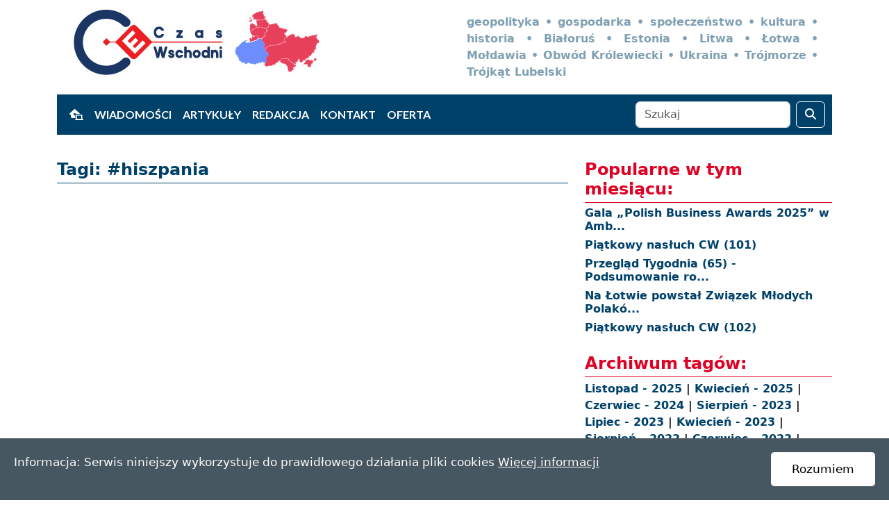

--- FILE ---
content_type: text/html; charset=UTF-8
request_url: https://czaswschodni.pl/tagi/hiszpania
body_size: 6735
content:
<!DOCTYPE html>
<html lang="pl">
<head>
    <meta charset="utf-8">
    <meta name="viewport" content="width=device-width, initial-scale=1">
    <meta name="robots" content="index, follow, max-image-preview:large">
    <meta name="googlebot" content="index, follow">

    <title>Czas Wschodni - | Tag: hiszpania</title>
    <meta name="description" content="Tag: {&quot;id&quot;:182,&quot;tag&quot;:&quot;hiszpania&quot;,&quot;created_at&quot;:&quot;2022-03-16T12:08:50.000000Z&quot;,&quot;updated_at&quot;:&quot;2022-03-16T12:08:50.000000Z&quot;} -&gt; tag">
    <meta name="keywords" content="czas wschodni, Białoruś, Estonia, Litwa, Łotwa, Mołdawia, Obwód Królewiecki, Ukraina, geopolityka, gospodarka, Trójkąt Lubelski, Trójmorze">

    
    <meta name="twitter:card" content="summary_large_image">
    <meta name="twitter:site" content="@CWschodni">
    <meta name="twitter:title" content="| Tag: hiszpania">
    <meta name="twitter:description" content="Tag: {&quot;id&quot;:182,&quot;tag&quot;:&quot;hiszpania&quot;,&quot;created_at&quot;:&quot;2022-03-16T12:08:50.000000Z&quot;,&quot;updated_at&quot;:&quot;2022-03-16T12:08:50.000000Z&quot;} -&gt; tag">
    <meta name="twitter:creator" content="@CWschodni">
    <meta name="twitter:image" content="">

    
    <meta property="og:title" content="| Tag: hiszpania">
    <meta property="og:url" content="">
    <meta property="og:description" content="Tag: {&quot;id&quot;:182,&quot;tag&quot;:&quot;hiszpania&quot;,&quot;created_at&quot;:&quot;2022-03-16T12:08:50.000000Z&quot;,&quot;updated_at&quot;:&quot;2022-03-16T12:08:50.000000Z&quot;} -&gt; tag">
    <meta property="og:type" content="article"/>
    <meta property="og:image" content="">
    <meta property="fb:pages" content="Tag: {&quot;id&quot;:182,&quot;tag&quot;:&quot;hiszpania&quot;,&quot;created_at&quot;:&quot;2022-03-16T12:08:50.000000Z&quot;,&quot;updated_at&quot;:&quot;2022-03-16T12:08:50.000000Z&quot;} -&gt; tag"> 

    
    <link rel="apple-touch-icon" sizes="57x57" href="/favicon/apple-icon-57x57.png">
    <link rel="apple-touch-icon" sizes="60x60" href="/favicon/apple-icon-60x60.png">
    <link rel="apple-touch-icon" sizes="72x72" href="/favicon/apple-icon-72x72.png">
    <link rel="apple-touch-icon" sizes="76x76" href="/favicon/apple-icon-76x76.png">
    <link rel="apple-touch-icon" sizes="114x114" href="/favicon/apple-icon-114x114.png">
    <link rel="apple-touch-icon" sizes="120x120" href="/favicon/apple-icon-120x120.png">
    <link rel="apple-touch-icon" sizes="144x144" href="/favicon/apple-icon-144x144.png">
    <link rel="apple-touch-icon" sizes="152x152" href="/favicon/apple-icon-152x152.png">
    <link rel="apple-touch-icon" sizes="180x180" href="/favicon/apple-icon-180x180.png">
    <link rel="icon" type="image/png" sizes="192x192" href="/favicon/android-icon-192x192.png">
    <link rel="icon" type="image/png" sizes="32x32" href="/favicon/favicon-32x32.png">
    <link rel="icon" type="image/png" sizes="96x96" href="/favicon/favicon-96x96.png">
    <link rel="icon" type="image/png" sizes="16x16" href="/favicon/favicon-16x16.png">
    <link rel="manifest" href="/favicon/manifest.json">
    <meta name="msapplication-TileColor" content="#ffffff">
    <meta name="msapplication-TileImage" content="/favicon/ms-icon-144x144.png">
    <meta name="theme-color" content="#ffffff">

    
    <link href="https://fonts.googleapis.com/css?family=Lato:300,400,600,700&subset=latin,latin-ext" rel="stylesheet">
    <link rel="stylesheet" href="https://czaswschodni.pl/css/css/bootstrap.min.css"> 
    <link rel="stylesheet" href="https://czaswschodni.pl/css/page.css?ver8.0">
    <link rel="stylesheet" href="https://czaswschodni.pl/css/css/all.css"> 
    <link rel="canonical" href="">
    <link rel="alternate" type="application/atom+xml" title="Kanał RSS" href="/feed">

    
</head>
<body>
    
    <div class="container">

  <div class="row">
    <div class="col-lg-6 mb-6 col-12 col-md-6">
      <div class="top">
          <a href="https://www.czaswschodni.pl"><img src="/images/logo.jpg" class="img-fluid img-responsive" style="border: 0;"></a>
      </div>
    </div>
    <div class="col-lg-6 col-md-6 d-none d-sm-block">
      <div class="navopis">
          geopolityka • gospodarka • społeczeństwo • kultura • historia • Białoruś • Estonia • Litwa • Łotwa • Mołdawia • Obwód Królewiecki • Ukraina • Trójmorze • Trójkąt Lubelski
      </div>
    </div>
  </div>

  <div class="row">
    <div class="col-lg-12 col-md-12">

<nav class="navbar navbar-expand-lg">
    <button class="navbar-toggler bg-white ms-3" type="button" data-bs-toggle="collapse" data-bs-target="#navbarNavAltMarkup" aria-controls="navbarNavAltMarkup" aria-expanded="false" aria-label="Toggle navigation">
        <span class="navbar-toggler-icon"></span>
    </button>
    <div class="collapse navbar-collapse" id="navbarNavAltMarkup">
        <div class="navbar-nav text-center">
            <a class="nav-item nav-link" href="https://www.czaswschodni.pl/"><i class="fa-solid fa-house-laptop"></i></a>
            <a class="nav-item nav-link" href="/art/wiadomosci/">Wiadomości</a>
            <a class="nav-item nav-link" href="/art/artykuly">Artykuły</a>
            <a class="nav-item nav-link " href="/strony/redakcja">Redakcja</a>
            <a class="nav-item nav-link" href="/strony/kontakt">Kontakt</a>
            <a class="nav-item nav-link " href="/strony/oferta">Oferta</a>
          </div>
        </div>
        <form action="https://czaswschodni.pl/api/szukaj" method="GET" class="d-flex mx-auto">
          <input class="form-control me-2 ffi" type="text" name="search" placeholder="Szukaj" aria-label="Szukaj" required>
          <button class="btn btn-outline-success my-2 my-sm-0 ffi" type="submit"><i class="fa fa-search"></i></button>
        </form>

      </nav>

    </div>
  </div>
</div>


<section id="mid">
    <div class="container mt-3">

        <div class="col-lg-12">
     
            <div class="reklama">
    
    
</div>       
        </div>

    <div class="row">
        <div class="col-lg-8 col-md-7 col-12 maintxt">

            <div class="nag">
                <h4>Tagi: #hiszpania</h4>
            </div>

            
            <div class="col-lg-12 text-center">
                 
            </div>

        </div>

        <div class="col-lg-4 col-md-5 col-12 nkol">
            <div class="nagr">
                <h4>Popularne w tym miesiącu:</h4>
            </div>

                         <div class="tyt">
                <h6>
                    <a href="https://czaswschodni.pl/art/kultura/gala-polish-business-awards-2025-w-ambasadzie-rp-w-wilnie_f1964c24-cbda-4250-ad48-91d8c124f94d">
                        <span> Gala „Polish Business Awards 2025” w Amb...</span>
                    </a>
                </h6>
            </div>
                         <div class="tyt">
                <h6>
                    <a href="https://czaswschodni.pl/art/multimedia/piatkowy-nasluch-cw-101_6a9d42fd-03c2-45bd-8d21-4e5c934558ac">
                        <span> Piątkowy nasłuch CW (101)</span>
                    </a>
                </h6>
            </div>
                         <div class="tyt">
                <h6>
                    <a href="https://czaswschodni.pl/art/cwtv/przeglad-tygodnia-65-podsumowanie-roku_6ff40efb-db8a-40be-9b79-fc99c8f611e5">
                        <span> Przegląd Tygodnia (65) - Podsumowanie ro...</span>
                    </a>
                </h6>
            </div>
                         <div class="tyt">
                <h6>
                    <a href="https://czaswschodni.pl/art/kultura/na-lotwie-powstaje-zwiazek-mlodych-polakow_68f1bec7-9805-4362-b594-6bc7e716e56c">
                        <span> Na Łotwie powstał Związek Młodych Polakó...</span>
                    </a>
                </h6>
            </div>
                         <div class="tyt">
                <h6>
                    <a href="https://czaswschodni.pl/art/multimedia/piatkowy-nasluch-cw-102_60ebbcc1-7b3a-456e-90f3-4ee8b4d83729">
                        <span> Piątkowy nasłuch CW (102)</span>
                    </a>
                </h6>
            </div>
             
        <div>
             
            <div class="reklama">
    
    </div>              
        </div>
             <div class="nagr">
                <h4>Archiwum tagów:</h4>
            </div>
            <div class="tyt">
           
                           <strong>   
                                <a href="/architag/hiszpania/11/2025">
                        Listopad - 2025 
                    </a> 
                     | 
                </strong> 

                           <strong>   
                                <a href="/architag/hiszpania/4/2025">
                        Kwiecień - 2025 
                    </a> 
                     | 
                </strong> 

                           <strong>   
                                <a href="/architag/hiszpania/6/2024">
                        Czerwiec - 2024 
                    </a> 
                     | 
                </strong> 

                           <strong>   
                                <a href="/architag/hiszpania/8/2023">
                        Sierpień - 2023 
                    </a> 
                     | 
                </strong> 

                           <strong>   
                                <a href="/architag/hiszpania/7/2023">
                        Lipiec - 2023 
                    </a> 
                     | 
                </strong> 

                           <strong>   
                                <a href="/architag/hiszpania/4/2023">
                        Kwiecień - 2023 
                    </a> 
                     | 
                </strong> 

                           <strong>   
                                <a href="/architag/hiszpania/8/2022">
                        Sierpień - 2022 
                    </a> 
                     | 
                </strong> 

                           <strong>   
                                <a href="/architag/hiszpania/6/2022">
                        Czerwiec - 2022 
                    </a> 
                     | 
                </strong> 

                        
            </div>   
            <div class="nagr">
                <h4>Tagi:</h4>
            </div>
            <ul class="cloud" role="navigation" aria-label="Webdev tag cloud">
                              
                                                 
                        
                        <li>
                            <a data-weight="2" href="/tagi/HistorycznyNasłuch">HistorycznyNasł...</a>
                        </li>
                                                 
                        
                        <li>
                            <a data-weight="4" href="/tagi/koreapółnocna">koreapółnocna</a>
                        </li>
                                                 
                                                 
                        
                        <li>
                            <a data-weight="69" href="/tagi/youtube">youtube</a>
                        </li>
                                                 
                        
                        <li>
                            <a data-weight="72" href="/tagi/podcast">podcast</a>
                        </li>
                                                 
                        
                        <li>
                            <a data-weight="1" href="/tagi/armenia">armenia</a>
                        </li>
                                                 
                        
                        <li>
                            <a data-weight="6" href="/tagi/amerykałacińska">amerykałacińska</a>
                        </li>
                                                 
                        
                        <li>
                            <a data-weight="19" href="/tagi/protest">protest</a>
                        </li>
                                                 
                        
                        <li>
                            <a data-weight="229" href="/tagi/prowokacja">prowokacja</a>
                        </li>
                                                 
                        
                        <li>
                            <a data-weight="3" href="/tagi/dalekiwschod">dalekiwschod</a>
                        </li>
                                                 
                        
                        <li>
                            <a data-weight="1" href="/tagi/indopacyfik">indopacyfik</a>
                        </li>
                                                 
                        
                        <li>
                            <a data-weight="103" href="/tagi/PiątkowyNasłuch">PiątkowyNasłuch</a>
                        </li>
                                                 
                        
                        <li>
                            <a data-weight="136" href="/tagi/organizacjemiędzynarodowe">organizacjemięd...</a>
                        </li>
                                                 
                        
                        <li>
                            <a data-weight="1" href="/tagi/dunaj">dunaj</a>
                        </li>
                                                 
                        
                        <li>
                            <a data-weight="1" href="/tagi/ormianie">ormianie</a>
                        </li>
                                                 
                        
                        <li>
                            <a data-weight="1" href="/tagi/chorwacja">chorwacja</a>
                        </li>
                                                 
                        
                        <li>
                            <a data-weight="3" href="/tagi/brics">brics</a>
                        </li>
                                                 
                        
                        <li>
                            <a data-weight="4" href="/tagi/śląsk">śląsk</a>
                        </li>
                                                 
                        
                        <li>
                            <a data-weight="5" href="/tagi/indie">indie</a>
                        </li>
                                                 
                        
                        <li>
                            <a data-weight="2" href="/tagi/promocja">promocja</a>
                        </li>
                                                 
                        
                        <li>
                            <a data-weight="30" href="/tagi/ngo">ngo</a>
                        </li>
                                                 
                        
                        <li>
                            <a data-weight="6" href="/tagi/sow">sow</a>
                        </li>
                                                 
                        
                        <li>
                            <a data-weight="15" href="/tagi/malarstwo">malarstwo</a>
                        </li>
                                                 
                        
                        <li>
                            <a data-weight="14" href="/tagi/muzea">muzea</a>
                        </li>
                                                 
                        
                        <li>
                            <a data-weight="155" href="/tagi/lotnictwo">lotnictwo</a>
                        </li>
                                                 
                        
                        <li>
                            <a data-weight="6" href="/tagi/susza">susza</a>
                        </li>
                                                 
                        
                        <li>
                            <a data-weight="34" href="/tagi/wystawy">wystawy</a>
                        </li>
                                                 
                        
                        <li>
                            <a data-weight="22" href="/tagi/teatr">teatr</a>
                        </li>
                                                 
                        
                        <li>
                            <a data-weight="45" href="/tagi/kino">kino</a>
                        </li>
                                                 
                        
                        <li>
                            <a data-weight="24" href="/tagi/muzyka">muzyka</a>
                        </li>
                                                 
                        
                        <li>
                            <a data-weight="19" href="/tagi/koncerty">koncerty</a>
                        </li>
                                                 
                        
                        <li>
                            <a data-weight="59" href="/tagi/książki">książki</a>
                        </li>
                                                 
                        
                        <li>
                            <a data-weight="70" href="/tagi/festiwale">festiwale</a>
                        </li>
                                                 
                        
                        <li>
                            <a data-weight="695" href="/tagi/obwodkrólewiecki">obwodkrólewieck...</a>
                        </li>
                                                 
                        
                        <li>
                            <a data-weight="36" href="/tagi/królewiec">królewiec</a>
                        </li>
                                                 
                        
                        <li>
                            <a data-weight="8" href="/tagi/grecja">grecja</a>
                        </li>
                                                 
                        
                        <li>
                            <a data-weight="22" href="/tagi/iran">iran</a>
                        </li>
                                                 
                        
                        <li>
                            <a data-weight="9" href="/tagi/bliskiwschod">bliskiwschod</a>
                        </li>
                                                 
                        
                        <li>
                            <a data-weight="78" href="/tagi/przemyt">przemyt</a>
                        </li>
                                                 
                        
                        <li>
                            <a data-weight="6" href="/tagi/oecd">oecd</a>
                        </li>
                                                 
                        
                        <li>
                            <a data-weight="4" href="/tagi/watykan">watykan</a>
                        </li>
                                                 
                        
                        <li>
                            <a data-weight="1" href="/tagi/odszkodowanie">odszkodowanie</a>
                        </li>
                                                 
                        
                        <li>
                            <a data-weight="5" href="/tagi/izrael">izrael</a>
                        </li>
                                                 
                        
                        <li>
                            <a data-weight="11" href="/tagi/koreapoludniowa">koreapoludniowa</a>
                        </li>
                                                 
                        
                        <li>
                            <a data-weight="84" href="/tagi/energianuklearna">energianuklearn...</a>
                        </li>
                                                 
                        
                        <li>
                            <a data-weight="88" href="/tagi/oze">oze</a>
                        </li>
                                                 
                        
                        <li>
                            <a data-weight="41" href="/tagi/wnp">wnp</a>
                        </li>
                                                 
                        
                        <li>
                            <a data-weight="3" href="/tagi/polonia">polonia</a>
                        </li>
                                                 
                        
                        <li>
                            <a data-weight="114" href="/tagi/zbrodnia">zbrodnia</a>
                        </li>
                                                 
                        
                        <li>
                            <a data-weight="8" href="/tagi/hiszpania">hiszpania</a>
                        </li>
                                                 
                        
                        <li>
                            <a data-weight="7" href="/tagi/szwajcaria">szwajcaria</a>
                        </li>
                                                 
                        
                        <li>
                            <a data-weight="532" href="/tagi/broń">broń</a>
                        </li>
                                                 
                        
                        <li>
                            <a data-weight="11" href="/tagi/waluta">waluta</a>
                        </li>
                                                 
                        
                        <li>
                            <a data-weight="4" href="/tagi/giełda">giełda</a>
                        </li>
                                                 
                        
                        <li>
                            <a data-weight="17" href="/tagi/RadaEuropy">RadaEuropy</a>
                        </li>
                                                 
                        
                        <li>
                            <a data-weight="127" href="/tagi/uchodźcy">uchodźcy</a>
                        </li>
                                                 
                        
                        <li>
                            <a data-weight="1346" href="/tagi/wojna">wojna</a>
                        </li>
                                                 
                        
                        <li>
                            <a data-weight="14" href="/tagi/oubz">oubz</a>
                        </li>
                                                 
                        
                        <li>
                            <a data-weight="9" href="/tagi/azerbejdzan">azerbejdzan</a>
                        </li>
                                                 
                        
                        <li>
                            <a data-weight="3" href="/tagi/singapur">singapur</a>
                        </li>
                                                 
                        
                        <li>
                            <a data-weight="2" href="/tagi/australia">australia</a>
                        </li>
                                                 
                        
                        <li>
                            <a data-weight="1" href="/tagi/nft">nft</a>
                        </li>
                                                 
                        
                        <li>
                            <a data-weight="7" href="/tagi/kryptowaluty">kryptowaluty</a>
                        </li>
                                                 
                        
                        <li>
                            <a data-weight="8" href="/tagi/terroryzm">terroryzm</a>
                        </li>
                                                 
                        
                        <li>
                            <a data-weight="3" href="/tagi/austria">austria</a>
                        </li>
                                                 
                        
                        <li>
                            <a data-weight="34" href="/tagi/tajwan">tajwan</a>
                        </li>
                                                 
                        
                        <li>
                            <a data-weight="8" href="/tagi/pandemia">pandemia</a>
                        </li>
                                                 
                        
                        <li>
                            <a data-weight="1342" href="/tagi/finanse">finanse</a>
                        </li>
                                                 
                        
                        <li>
                            <a data-weight="250" href="/tagi/bank">bank</a>
                        </li>
                                                 
                        
                        <li>
                            <a data-weight="369" href="/tagi/represje">represje</a>
                        </li>
                                                 
                        
                        <li>
                            <a data-weight="30" href="/tagi/afryka">afryka</a>
                        </li>
                                                 
                        
                        <li>
                            <a data-weight="689" href="/tagi/handel">handel</a>
                        </li>
                                                 
                        
                        <li>
                            <a data-weight="8" href="/tagi/platformakrymska">platformakrymsk...</a>
                        </li>
                                                 
                        
                        <li>
                            <a data-weight="130" href="/tagi/gagauzja">gagauzja</a>
                        </li>
                                                 
                        
                        <li>
                            <a data-weight="330" href="/tagi/kultura">kultura</a>
                        </li>
                                                 
                        
                        <li>
                            <a data-weight="70" href="/tagi/komunikacja">komunikacja</a>
                        </li>
                                                 
                        
                        <li>
                            <a data-weight="10" href="/tagi/EUG">EUG</a>
                        </li>
                                                 
                        
                        <li>
                            <a data-weight="135" href="/tagi/turystyka">turystyka</a>
                        </li>
                                                 
                        
                        <li>
                            <a data-weight="1780" href="/tagi/wspolpraca">wspolpraca</a>
                        </li>
                                                 
                        
                        <li>
                            <a data-weight="46" href="/tagi/mfw">mfw</a>
                        </li>
                                                 
                        
                        <li>
                            <a data-weight="1" href="/tagi/dotacje">dotacje</a>
                        </li>
                                                 
                        
                        <li>
                            <a data-weight="17" href="/tagi/zapad">zapad</a>
                        </li>
                                                 
                        
                        <li>
                            <a data-weight="7" href="/tagi/sztuka">sztuka</a>
                        </li>
                                                 
                        
                        <li>
                            <a data-weight="45" href="/tagi/zabytki">zabytki</a>
                        </li>
                                                 
                        
                        <li>
                            <a data-weight="111" href="/tagi/morzebaltyckie">morzebaltyckie</a>
                        </li>
                                                 
                        
                        <li>
                            <a data-weight="73" href="/tagi/portmorski">portmorski</a>
                        </li>
                                                 
                        
                        <li>
                            <a data-weight="40" href="/tagi/azja">azja</a>
                        </li>
                                                 
                        
                        <li>
                            <a data-weight="65" href="/tagi/obwe">obwe</a>
                        </li>
                                                 
                        
                        <li>
                            <a data-weight="1" href="/tagi/rzutoka">rzutoka</a>
                        </li>
                                                 
                        
                        <li>
                            <a data-weight="17" href="/tagi/japonia">japonia</a>
                        </li>
                                                 
                        
                        <li>
                            <a data-weight="203" href="/tagi/sluzbyspecjalne">sluzbyspecjalne</a>
                        </li>
                                                 
                        
                        <li>
                            <a data-weight="13" href="/tagi/wywiad">wywiad</a>
                        </li>
                                                 
                        
                        <li>
                            <a data-weight="209" href="/tagi/media">media</a>
                        </li>
                                                 
                        
                        <li>
                            <a data-weight="138" href="/tagi/onz">onz</a>
                        </li>
                                                 
                                                 
                        
                        <li>
                            <a data-weight="110" href="/tagi/ropanaftowa">ropanaftowa</a>
                        </li>
                                                 
                        
                        <li>
                            <a data-weight="11" href="/tagi/satelity">satelity</a>
                        </li>
                                                 
                        
                        <li>
                            <a data-weight="1" href="/tagi/spacex">spacex</a>
                        </li>
                                                 
                        
                        <li>
                            <a data-weight="13" href="/tagi/kosmos">kosmos</a>
                        </li>
                                                 
                        
                        <li>
                            <a data-weight="8" href="/tagi/msestonia">msestonia</a>
                        </li>
                                                 
                        
                        <li>
                            <a data-weight="86" href="/tagi/wypadki">wypadki</a>
                        </li>
                                                 
                        
                        <li>
                            <a data-weight="3" href="/tagi/arktyka">arktyka</a>
                        </li>
                                                 
                        
                        <li>
                            <a data-weight="1" href="/tagi/flaga">flaga</a>
                        </li>
                                                 
                                                 
                                                 
                        
                        <li>
                            <a data-weight="102" href="/tagi/religia">religia</a>
                        </li>
                                                 
                        
                        <li>
                            <a data-weight="11" href="/tagi/powodzie">powodzie</a>
                        </li>
                                                 
                                                 
                        
                        <li>
                            <a data-weight="1" href="/tagi/gru">gru</a>
                        </li>
                                                 
                        
                        <li>
                            <a data-weight="1" href="/tagi/fsb">fsb</a>
                        </li>
                                                 
                        
                        <li>
                            <a data-weight="442" href="/tagi/budownictwo">budownictwo</a>
                        </li>
                                                 
                        
                        <li>
                            <a data-weight="145" href="/tagi/internet">internet</a>
                        </li>
                                                 
                        
                        <li>
                            <a data-weight="343" href="/tagi/naddniestrze">naddniestrze</a>
                        </li>
                                                 
                        
                        <li>
                            <a data-weight="494" href="/tagi/mniejszoscetniczna">mniejszoscetnic...</a>
                        </li>
                                                 
                        
                        <li>
                            <a data-weight="13" href="/tagi/woda">woda</a>
                        </li>
                                                 
                        
                        <li>
                            <a data-weight="28" href="/tagi/telewizja">telewizja</a>
                        </li>
                                                 
                        
                        <li>
                            <a data-weight="189" href="/tagi/dron">dron</a>
                        </li>
                                                 
                        
                        <li>
                            <a data-weight="264" href="/tagi/technologia">technologia</a>
                        </li>
                                                 
                        
                        <li>
                            <a data-weight="194" href="/tagi/podatki">podatki</a>
                        </li>
                                                 
                        
                        <li>
                            <a data-weight="268" href="/tagi/gazociag">gazociag</a>
                        </li>
                                                 
                        
                        <li>
                            <a data-weight="461" href="/tagi/gaz">gaz</a>
                        </li>
                                                 
                        
                        <li>
                            <a data-weight="49" href="/tagi/francja">francja</a>
                        </li>
                                                 
                        
                        <li>
                            <a data-weight="52" href="/tagi/szpiegostwo">szpiegostwo</a>
                        </li>
                                                 
                        
                        <li>
                            <a data-weight="1169" href="/tagi/parlament">parlament</a>
                        </li>
                                                 
                        
                        <li>
                            <a data-weight="59" href="/tagi/okret">okret</a>
                        </li>
                                                 
                        
                        <li>
                            <a data-weight="315" href="/tagi/statek">statek</a>
                        </li>
                                                 
                        
                        <li>
                            <a data-weight="2" href="/tagi/uczelnie">uczelnie</a>
                        </li>
                                                 
                        
                        <li>
                            <a data-weight="69" href="/tagi/nauka">nauka</a>
                        </li>
                                                 
                        
                        <li>
                            <a data-weight="40" href="/tagi/wegry">wegry</a>
                        </li>
                                                 
                        
                        <li>
                            <a data-weight="2178" href="/tagi/rzad">rzad</a>
                        </li>
                                                 
                        
                        <li>
                            <a data-weight="147" href="/tagi/korupcja">korupcja</a>
                        </li>
                                                 
                        
                        <li>
                            <a data-weight="128" href="/tagi/cyberbezpieczenstwo">cyberbezpieczen...</a>
                        </li>
                                                 
                        
                        <li>
                            <a data-weight="59" href="/tagi/morzeczarne">morzeczarne</a>
                        </li>
                                                 
                        
                        <li>
                            <a data-weight="44" href="/tagi/turcja">turcja</a>
                        </li>
                                                 
                        
                        <li>
                            <a data-weight="338" href="/tagi/samorzad">samorzad</a>
                        </li>
                                                 
                        
                        <li>
                            <a data-weight="482" href="/tagi/wybory">wybory</a>
                        </li>
                                                 
                        
                        <li>
                            <a data-weight="29" href="/tagi/nordstream">nordstream</a>
                        </li>
                                                 
                        
                        <li>
                            <a data-weight="1" href="/tagi/odznaczenia">odznaczenia</a>
                        </li>
                                                 
                        
                        <li>
                            <a data-weight="54" href="/tagi/nagrody">nagrody</a>
                        </li>
                                                 
                        
                        <li>
                            <a data-weight="2082" href="/tagi/bezpieczenstwo">bezpieczenstwo</a>
                        </li>
                                                 
                        
                        <li>
                            <a data-weight="954" href="/tagi/granica">granica</a>
                        </li>
                                                 
                        
                        <li>
                            <a data-weight="1" href="/tagi/hodowla">hodowla</a>
                        </li>
                                                 
                        
                        <li>
                            <a data-weight="330" href="/tagi/rolnictwo">rolnictwo</a>
                        </li>
                                                 
                        
                        <li>
                            <a data-weight="13" href="/tagi/oligarchia">oligarchia</a>
                        </li>
                                                 
                        
                        <li>
                            <a data-weight="791" href="/tagi/prawo">prawo</a>
                        </li>
                                                 
                        
                        <li>
                            <a data-weight="1088" href="/tagi/statystyka">statystyka</a>
                        </li>
                                                 
                        
                        <li>
                            <a data-weight="129" href="/tagi/demografia">demografia</a>
                        </li>
                                                 
                        
                        <li>
                            <a data-weight="225" href="/tagi/praca">praca</a>
                        </li>
                                                 
                        
                        <li>
                            <a data-weight="32" href="/tagi/opiekaspoleczna">opiekaspoleczna</a>
                        </li>
                                                 
                        
                        <li>
                            <a data-weight="35" href="/tagi/zdrowie">zdrowie</a>
                        </li>
                                                 
                        
                        <li>
                            <a data-weight="1592" href="/tagi/spoleczenstwo">spoleczenstwo</a>
                        </li>
                                                 
                        
                        <li>
                            <a data-weight="8" href="/tagi/norwegia">norwegia</a>
                        </li>
                                                 
                        
                        <li>
                            <a data-weight="13" href="/tagi/dania">dania</a>
                        </li>
                                                 
                        
                        <li>
                            <a data-weight="58" href="/tagi/szwecja">szwecja</a>
                        </li>
                                                 
                        
                        <li>
                            <a data-weight="113" href="/tagi/finlandia">finlandia</a>
                        </li>
                                                 
                        
                        <li>
                            <a data-weight="47" href="/tagi/wielkabrytania">wielkabrytania</a>
                        </li>
                                                 
                                                 
                        
                        <li>
                            <a data-weight="87" href="/tagi/ekologia">ekologia</a>
                        </li>
                                                 
                        
                        <li>
                            <a data-weight="4" href="/tagi/tatarzy">tatarzy</a>
                        </li>
                                                 
                        
                        <li>
                            <a data-weight="3" href="/tagi/kreml">kreml</a>
                        </li>
                                                 
                        
                        <li>
                            <a data-weight="151" href="/tagi/dezinformacja">dezinformacja</a>
                        </li>
                                                 
                        
                        <li>
                            <a data-weight="484" href="/tagi/propaganda">propaganda</a>
                        </li>
                                                 
                        
                        <li>
                            <a data-weight="34" href="/tagi/sport">sport</a>
                        </li>
                                                 
                        
                        <li>
                            <a data-weight="1709" href="/tagi/analizy">analizy</a>
                        </li>
                                                 
                        
                        <li>
                            <a data-weight="789" href="/tagi/prezydent">prezydent</a>
                        </li>
                                                 
                        
                        <li>
                            <a data-weight="34" href="/tagi/ranking">ranking</a>
                        </li>
                                                 
                        
                        <li>
                            <a data-weight="1269" href="/tagi/polityka">polityka</a>
                        </li>
                                                 
                        
                        <li>
                            <a data-weight="9" href="/tagi/mieszkania">mieszkania</a>
                        </li>
                                                 
                        
                        <li>
                            <a data-weight="33" href="/tagi/nieruchomosci">nieruchomosci</a>
                        </li>
                                                 
                        
                        <li>
                            <a data-weight="1223" href="/tagi/ue">ue</a>
                        </li>
                                                 
                        
                        <li>
                            <a data-weight="520" href="/tagi/opozycjabialoruska">opozycjabialoru...</a>
                        </li>
                                                 
                        
                        <li>
                            <a data-weight="128" href="/tagi/cichanouska">cichanouska</a>
                        </li>
                                                 
                        
                        <li>
                            <a data-weight="2037" href="/tagi/dyplomacja">dyplomacja</a>
                        </li>
                                                 
                        
                        <li>
                            <a data-weight="1099" href="/tagi/sankcje">sankcje</a>
                        </li>
                                                 
                        
                        <li>
                            <a data-weight="10" href="/tagi/it">it</a>
                        </li>
                                                 
                        
                        <li>
                            <a data-weight="22" href="/tagi/hutnictwo">hutnictwo</a>
                        </li>
                                                 
                        
                        <li>
                            <a data-weight="8" href="/tagi/holandia">holandia</a>
                        </li>
                                                 
                        
                        <li>
                            <a data-weight="37" href="/tagi/gornictwo">gornictwo</a>
                        </li>
                                                 
                        
                        <li>
                            <a data-weight="332" href="/tagi/kolej">kolej</a>
                        </li>
                                                 
                        
                        <li>
                            <a data-weight="1079" href="/tagi/transport">transport</a>
                        </li>
                                                 
                        
                        <li>
                            <a data-weight="138" href="/tagi/railbaltica">railbaltica</a>
                        </li>
                                                 
                        
                        <li>
                            <a data-weight="1586" href="/tagi/obrona">obrona</a>
                        </li>
                                                 
                        
                        <li>
                            <a data-weight="84" href="/tagi/portal">portal</a>
                        </li>
                                                 
                        
                        <li>
                            <a data-weight="282" href="/tagi/edukacja">edukacja</a>
                        </li>
                                                 
                                                 
                        
                        <li>
                            <a data-weight="10" href="/tagi/wlochy">wlochy</a>
                        </li>
                                                 
                                                 
                        
                        <li>
                            <a data-weight="13" href="/tagi/kanada">kanada</a>
                        </li>
                                                 
                        
                        <li>
                            <a data-weight="833" href="/tagi/migracja">migracja</a>
                        </li>
                                                 
                        
                        <li>
                            <a data-weight="864" href="/tagi/ekonomia">ekonomia</a>
                        </li>
                                                 
                        
                        <li>
                            <a data-weight="6" href="/tagi/covid19">covid19</a>
                        </li>
                                                 
                        
                        <li>
                            <a data-weight="131" href="/tagi/rumunia">rumunia</a>
                        </li>
                                                 
                        
                        <li>
                            <a data-weight="568" href="/tagi/historia">historia</a>
                        </li>
                                                 
                        
                        <li>
                            <a data-weight="278" href="/tagi/sąd">sąd</a>
                        </li>
                                                 
                        
                        <li>
                            <a data-weight="275" href="/tagi/niemcy">niemcy</a>
                        </li>
                                                 
                        
                        <li>
                            <a data-weight="127" href="/tagi/swieto">swieto</a>
                        </li>
                                                 
                        
                        <li>
                            <a data-weight="30" href="/tagi/konstytucja">konstytucja</a>
                        </li>
                                                 
                        
                        <li>
                            <a data-weight="1525" href="/tagi/polska">polska</a>
                        </li>
                                                 
                                                 
                        
                        <li>
                            <a data-weight="708" href="/tagi/nato">nato</a>
                        </li>
                                                 
                        
                        <li>
                            <a data-weight="30" href="/tagi/trojkatlubelski">trojkatlubelski</a>
                        </li>
                                                 
                        
                        <li>
                            <a data-weight="1344" href="/tagi/gospodarka">gospodarka</a>
                        </li>
                                                 
                        
                        <li>
                            <a data-weight="633" href="/tagi/energetyka">energetyka</a>
                        </li>
                                                 
                        
                        <li>
                            <a data-weight="1" href="/tagi/ryga">ryga</a>
                        </li>
                                                 
                        
                        <li>
                            <a data-weight="1" href="/tagi/talinn">talinn</a>
                        </li>
                                                 
                                                 
                        
                        <li>
                            <a data-weight="1" href="/tagi/tcg">tcg</a>
                        </li>
                                                 
                                                 
                                                 
                        
                        <li>
                            <a data-weight="895" href="/tagi/geopolityka">geopolityka</a>
                        </li>
                                                 
                        
                        <li>
                            <a data-weight="48" href="/tagi/donbas">donbas</a>
                        </li>
                                                 
                        
                        <li>
                            <a data-weight="39" href="/tagi/krym">krym</a>
                        </li>
                                                 
                        
                        <li>
                            <a data-weight="160" href="/tagi/putin">putin</a>
                        </li>
                                                 
                        
                        <li>
                            <a data-weight="26" href="/tagi/czechy">czechy</a>
                        </li>
                                                 
                        
                        <li>
                            <a data-weight="9" href="/tagi/slowacja">slowacja</a>
                        </li>
                                                 
                        
                        <li>
                            <a data-weight="468" href="/tagi/usa">usa</a>
                        </li>
                                                 
                        
                        <li>
                            <a data-weight="235" href="/tagi/chiny">chiny</a>
                        </li>
                                                 
                        
                        <li>
                            <a data-weight="41" href="/tagi/trojmorze">trojmorze</a>
                        </li>
                                                 
                        
                        <li>
                            <a data-weight="1649" href="/tagi/moldawia">moldawia</a>
                        </li>
                                                 
                        
                        <li>
                            <a data-weight="3104" href="/tagi/ukraina">ukraina</a>
                        </li>
                                                 
                        
                        <li>
                            <a data-weight="2258" href="/tagi/estonia">estonia</a>
                        </li>
                                                 
                        
                        <li>
                            <a data-weight="2170" href="/tagi/lotwa">lotwa</a>
                        </li>
                                                 
                        
                        <li>
                            <a data-weight="2816" href="/tagi/litwa">litwa</a>
                        </li>
                                                 
                        
                        <li>
                            <a data-weight="2728" href="/tagi/bialorus">bialorus</a>
                        </li>
                                                 
                        
                        <li>
                            <a data-weight="1645" href="/tagi/wojsko">wojsko</a>
                        </li>
                                                 
                        
                        <li>
                            <a data-weight="3272" href="/tagi/rosja">rosja</a>
                        </li>
                                                 
                        
                        <li>
                            <a data-weight="410" href="/tagi/lukaszenka">lukaszenka</a>
                        </li>
                                               </ul>

        </div>
    </div>
 </div>
</section>




<div id="footerwrap">
            <div class="container text-center">
                <div class="row">
                <div class="col-lg-4 col-xs-12 hunder">
                    <h3>Menu</h3>
                    <h6><a href="/art/wiadomosci" title="Wiadomości">Wiadomości</a></h6>
                    <h6><a href="/art/artykuly" title="Opinie Komentarze Analizy">Opinie</a></h6>
                    <h6><a href="/art/analizy" title="Rzut OKA">Rzut OKA</a></h6>
                    <h6><a href="/art/historia" title="Historia">Historia</a></h6>
                    <h6><a href="/art/kultura" title="Kultura">Kultura</a></h6>
                    <h6><a href="/art/cwtv" title="Podcasty">Podcasty CW</a></h6>
                    <h6><a href="/art/multimedia" title="Multimedia">Multimedia</a></h6>
                    <h6><a href="/art/portal">Portal</a></h6>
                </div>
                <div class="col-lg-4 col-xs-12 hunder">
                    <h3>Serwis</h3>
                    <h6><a href="/strony/redakcja/">Redakcja</a></h6>
                    <h6><a href="/strony/kontakt/">Kontakt</a></h6>
                    <h6><a href="/strony/oferta/">Oferta</a></h6>
                    <h6><a href="/strony/wspolpraca/">Współpraca</a></h6>
                    <h6><a href="/strony/wsparcie/">Wsparcie</a></h6>
                    <h6><a href="/strony/polityka-prywatnosci/">Polityka Prywatności</a></h6>

                </div>
                <div class="col-lg-4 col-xs-12 hunder">
                    <h3>Informacje</h3>                
                    <h6><i class="fab fa-twitter"></i> <a href="https://twitter.com/CWschodni" target="_blank">Twitter</a></h6>
                    <h6><i class="fab fa-facebook"></i> <a href="https://www.facebook.com/czaswschodnipl" target="_blank">Facebook</a></h6>
                    <h6><i class="fab fa-youtube"></i> <a href="https://www.youtube.com/@czaswschodnipl" target="_blank">Youtube</a></h6>
                    <h6><i class="fab fa-spotify"></i> <a href="https://podcasters.spotify.com/pod/show/czas-wschodni/" target="_blank">Spotify</a></h6>
                    <h6><i class="fa-solid fa-envelope"></i> redakcja [[]] czaswschodni.pl</h6>
                    <h6><i class="fa fa-copyright"></i>czaswschodni.pl 2021 - 2025</h6>
                </div>
               </div>
            </div>
        </div>
    ﻿<!-- jQuery (necessary for Bootstrap's JavaScript plugins) -->
    <script src="https://ajax.googleapis.com/ajax/libs/jquery/1.12.4/jquery.min.js"></script>
    <!-- Include all compiled plugins (below), or include individual files as needed -->
    <script src="https://czaswschodni.pl/css/js/bootstrap.js"></script>

    <script>
    	function hovered(){document.getElementById("hcks").style.background="#facf3a";}function unhovered(){document.getElementById("hcks").style.background="#ffffff";}function hidecks(){document.getElementById("cookie").style.display="none";setCookie("ck_004383e5ff69ef82","y",30);}function setCookie(name,value,days){var expires="";if(days){var date=new Date();date.setTime(date.getTime()+(days*24*60*60*1000));expires=";expires="+date.toUTCString();}document.cookie=name+"="+(value||"")+expires+";path=/";}function getCookie(name){var nameEQ=name+"=";var ca=document.cookie.split(';');for(var i=0;i<ca.length;i++){var c=ca[i];while(c.charAt(0)==' ')c=c.substring(1,c.length);if(c.indexOf(nameEQ)==0)return c.substring(nameEQ.length,c.length);}return null;}if(window.addEventListener){window.addEventListener('load',skr_ckz)}else{window.attachEvent('onload',skr_ckz)}function skr_ckz(){let x=getCookie("ck_004383e5ff69ef82");if(!x){let c=document.createElement("aside");let hc=document.createElement("span");c.setAttribute("id","cookie");c.style.zIndex=999999;hc.setAttribute("id","hcks");document.body.appendChild(c);c.style.background="#475761";c.style.color="#fafafa";hc.style.background="#ffffff";hc.style.color="#000000";c.innerHTML="<span id=\"cinfo\" style=\"flex: 1 1 auto; margin-top: 2px;\">Informacja: Serwis niniejszy wykorzystuje do prawidłowego działania pliki cookies <a href=\"https://skrypt-cookies.pl/czym-sa-ciasteczka\" target=\"_blank\" style=\"text-decoration:underline;color:#fafafa;\">Więcej informacji</a></span>";hc.innerHTML="Rozumiem";c.style.left="0px";c.style.right="0px";c.style.bottom="0px";c.style.top="auto";c.style.maxWidth="100%";hc.style.padding="12px 30px";hc.style.cursor="pointer";hc.style.display="flex";hc.style.borderRadius=".3rem";hc.style.alignItems="center";hc.style.marginLeft="15px";hc.addEventListener("click",hidecks,false);hc.addEventListener("mouseenter",hovered,false);hc.addEventListener("mouseleave",unhovered,false);c.style.position="fixed";c.style.padding="20px";c.style.fontSize="17px";c.style.display="flex";c.appendChild(hc);}}
    </script>
    <script async src="https://platform.twitter.com/widgets.js" charset="utf-8"></script>


      </body>
</html>


--- FILE ---
content_type: text/css
request_url: https://czaswschodni.pl/css/page.css?ver8.0
body_size: 3195
content:
html,body {
  height: 100%;
  padding: 0;
  margin:0;
  width: 100%;
}


hr{
	border:1px solid #333;
}
.top{
	margin: 10px 0px 10px 0px;
	width: 100%;
	height: 100px;
}
.navopis{
	width: 100%;
	text-align: justify;
	color: #00416A;
  opacity:.5;
	font-weight: bold;
	padding: 20px;
}
.opis{
  width: 100%;
  text-align: justify;
  color: #333;
  font-weight: bold;
  padding: 20px;
}
.navbar{
	border-top: 1px solid  #00416A;
	border-bottom: 1px solid #00416A;
  background: #00416A;
}
.navbar .navbar-nav .nav-link {

    font-family: "Lato",sans-serif;
    text-transform: uppercase;
    font-weight: 600;
    letter-spacing: 0px;
    color: #fff;
    font-size: 16px;
    margin-right: 0px;
    -webkit-transform: perspective(1px) translateZ(0);
    transform: perspective(1px) translateZ(0);
    box-shadow: 0 0 1px transparent;
    position: relative;
    overflow: hidden;
    
}
.navbar .navbar-nav .nav-link .fa-house-laptop{
  padding-left: 10px;
}
.btn-outline-success{
	color: #fff;
  border-color: #fff;
  margin-right:10px;
}
.btn-outline-success:hover {
    color: #f9f9f9;
    background-color: #00416A;
    border-color: #00416A;
}
.baner{
    min-height: 50px;
}
.reklama{
	text-align: center;
	padding:10px;
}

#dal, #nations{
	padding-top: 10px;
	padding-bottom: 10px;
}
#mmedia{
  padding-top: 15px;
  padding-bottom: 15px;

}
#analizy{
  background-color: #00416A;
  padding-top: 15px;
  padding-bottom: 15px;

}
#historia{
  background-color: #a20600;
  padding-top: 15px;
  padding-bottom: 15px;

}
.maintxt h1 {
    font-weight: 700;
    color: #00416A;
    text-align: left;
    margin-top: 0 !important;
    margin-bottom: 5px;
}
.nag h4 {
    font-weight: 700;
    color: #00416A;
    text-align: left;
    margin-top: 0 !important;
    margin-bottom: 5px;
    text-transform: none;

}

.nagw h4 {
    font-weight: 700;
    color: #fff;
    text-align: left;
    margin-top: 0 !important;
    margin-bottom: 5px;

}
.nagr h4 {
    font-weight: 700;
    color: #e00124;
    text-align: left;
    margin-top: 0 !important;
    margin-bottom: 5px;
}
.znak{
   float: right;
   min-height: 25px;
   width: 25px;
   font-weight: 700;
   color: #fff;
   background: #00416A;
   text-align: center;
   padding: 0px 0px 5px 0px;
    border-radius: 5px 5px 0px 0px;
}
.znak2{
   float: right;
   min-height: 25px;
   width: 25px;
   font-weight: 700;
   color: #fff;
   background: #a20600;
   text-align: center;
   padding: 0px 0px 5px 0px;
    border-radius: 5px 5px 0px 0px;
}
.znak:hover{
    background: #fff;
    color: #3E107C;
    border-left: 1px solid #3E107C;
    border-top: 1px solid #3E107C;
    border-right: 1px solid #3E107C;

}
.znak2:hover{
    background: #fff;
    color: #a20600;
    border-left: 1px solid #a20600;
    border-top: 1px solid #a20600;
    border-right: 1px solid #a20600;

}

.nag h4::after, .maintxt h1::after, .sztag::after {
    content: "";
    display: block;
    height: 1px;
    width: 100%;
    background: #00416A;
    margin-top: 5px;
}
.nagw h4::after {
    content: "";
    display: block;
    height: 1px;
    width: 100%;
    background: #fff;
    margin-top: 5px;
}
.nagr h4::after {
    content: "";
    display: block;
    height: 1px;
    width: 100%;
    background: #e00124;
    margin-top: 5px;
}
.lista ul {
  list-style-type: none; 
  padding: 0; 
  margin: 0; 
}
.post{
    display: block;
    width: 100%;
    padding: 5px;
    min-height: 45px;
    margin-bottom: 7px;
}
.post h6 .rd{
    height: 45px;
    width: 10%; /*or 45%*/
    background-color: #00416A;
    color: #fff;
    float: left;
    padding-top: 10px;
    text-align: center;
    border-radius:5px;

}

.post a:hover, .teaser a:hover{
    text-decoration: none;
    color: #888;
}
.post h6 .ld, .post h6 .pilne, .post h6 .alarm {
    float: left;
    width: 90%;
    padding-left:5px; 
    overflow-wrap: break-word;
    word-wrap: break-word;
    hyphens: auto;
    white-space: normal;
}
.post h6 .ld{
    color: #333;
    font-weight: 600;
}
.post h6 .pilne{
    color: #0072BB;
    font-weight: bold;
}
.post h6 .alarm{
    color: #FF0000;
    font-weight: bold;
}
.postall{
	display: block;
	width: 100%;
	padding: 5px;
  margin-bottom: 10px;
}

.post_thumb{
	float: left;
	display: inline;
	width: 150px;
	margin-right: 10px;
}
.post_thumb img{
	width: 150px;
	height: 100px;
}
.postall .tyt{
	height: 100px;
	overflow: auto;
	padding: 0px 0px 10px 0px;
	border-bottom: 1px solid#00416A;
  margin-bottom: 5px;
}
.postall .tyt a{
   text-decoration: none;
  }
.postall .tyt h4{

  font-size: 1.4em;
  line-height: 1em;
	text-align: left;
	font-weight: 600;
	color: #00416A;
	padding: 0px;
  overflow-wrap: break-word;
  word-wrap: break-word;
  hyphens: auto;
 
}


.podt h6{
  display: block;
  width: 100%;
  height:1.75em;
  background-color: #00416A;
  overflow: auto;
  float: right;
  position: relative;
  font-size: 1em;
  line-height: 1em;
  text-align: right;
  font-weight: 600;
  color: #fff;
  padding: 5px;
  overflow-wrap: break-word;
  word-wrap: break-word;
  hyphens: auto;

}
.postall .tyt a:hover {
  text-decoration: none;
  color: #000;
}
.postall .opis{
	font-weight: 500;
	margin: 0px;
	display: block;
	text-align: justify;
	color: #555
}
.postall .post_btn{
	 overflow: auto;
}
.postall .post_btn a{
	float: right;
	display: block;
	padding: 5px;
	text-align: center;
	width: 150px;
	font-weight: 700;
	color: #00416A;
	border-top: 1px solid#00416A;
	border-bottom: 1px solid#00416A;
}
.postall .post_btn a:hover{
	text-decoration: none;
	color: #888;
}

.teaser .data, .postall .datap,.ftx{
	font-size: .85em;
	color: #00416A;
	padding-bottom: 0px;
	margin: 0px;
}
.ftx{
  color: #333;
}
.autor a ,.fa-square-up-right{
  font-size: 1em;
  font-weight: bold; 
  color: #00416A;
  padding-bottom: 10px;
  margin: 0px;
  text-decoration: none;
}
.autor a:hover{
  text-decoration: underline;
}
.post a h6 , .teaser a h6,.tyt h6 a, .tyt strong a{
   color: #00416A;
   font-weight: 600;
   font-size: 1em;
   font-weight: bold; 
   text-decoration: none;
}
.post a:hover h6 , .teaser a:hover h6,.tyt h6 a:hover, .tyt strong a:hover{
   color: #0072BB;
}
.teaser .data{
	padding-bottom: 7px;
}
.teaser a h6{
	display: inline;
}

.tag_nat{
	padding: 10px 0px 10px 0px;
}
.oka{
	display: block;
	margin-top: 20px;
}
.media{
  display: block;
  margin-top: 0px;
}
.linia{
  margin-top: 20px;
}
.art_teaser, .art_teaserw {
    display: block;
    width: 100%;
    margin-bottom: 10px;
}
.art_teaser .thumb, .art_teaserw .thumb {
    display: flex;                
    align-items: flex-start;      
    gap: 10px;                    
    margin-bottom: 10px;    
}
.art_teaser .thumb img, .art_teaserw .thumb img {
    width: 125px;          
    height: auto;          
    border: 1px solid #aaa;
    padding: 3px;
    background: #fff;
    border-radius: 10%;
    flex-shrink: 0;    
}
.art_teaser .thumb h6, .art_teaserw .thumb h6{
    margin: 0;
    overflow-wrap: break-word;
    word-wrap: break-word;
    hyphens: auto;
    color: #00416A;
    font-weight: 700;
    line-height: 1.2;
    white-space: normal;  

}

.art_teaser .thumb > a:last-of-type, .art_teaserw .thumb > a:last-of-type {
    flex: 1;                     
    text-decoration: none;
}

.art_teaser .teaser p, .art_teaserw .teaser p {
    margin: 0;
    color: #333;
    font-weight: 600;
    font-size: .85em;
    line-height: 1.2em;
    text-align: left;
}
.art_teaserw .thumb h6{
  color: #fff;
}
.art_teaserw .teaser p{
  color: #f5f5f5;
}
.carousel.carousel-fade .carousel-item {
    display: block;
    opacity: 0;
    transition: opacity ease-out .7s;
}

.carousel.carousel-fade .carousel-item.active {
    opacity: 1 !important;
}
#carousel-main .carousel-caption.noalarm {
    background: rgba(0,0,0,.35);

}
#carousel-main .carousel-caption.noalarm, #carousel-main .carousel-caption.alarm {
    height: 75px;
    bottom: 0;
    left: 0;
    width: 100%;
    padding: 0px 20px 10px 20px;

}
#carousel-main .carousel-caption span, #carousel-main .carousel-caption h4, #carousel-main .carousel-caption p {
    text-align: left;
}
#carousel-main .carousel-caption h4 {
    font-weight: 700;
    line-height: 1;
    color: #fff;
    padding-top: 10px;
}
.tafla_slide{
	width: 100%;
	margin: 0 0 15px 0;
	border: 1px solid #8f9899;
	padding: 5px;
	background: #fff;
	border-radius: 10px;
}
.tafla {
    display: block;
    width: 100%;
    min-height: 190px;
    position: relative;
    z-index: 21;
    -webkit-transition: .5s ease-in-out;
    -moz-transition: .5s ease-in-out;
    -o-transition: .5s ease-in-out;
    transition: .5s ease-in-out;
}
.tafla::before {
    background-color: rgba(143,152,153,0.5);
    left: 0;
    top: 0;
    position: absolute;
    width: 100%;
    height: 100%;
    content: "";
    z-index: 20;
    border: 1px solid #8f9899;
    border-radius: 10px;
    -moz-transition: all .5s ease-in;
    -webkit-transition: all .5s ease-in;
    -o-transition: all .5s ease-in;
    transition: all .5s ease-in;
}
.tafla:hover:before{
    background-color: rgba(226,6,18,0.4);
}
.tafla h3 {
	position: absolute;
    top: 50%;
    left: 50%;
    -moz-transform: translateX(-50%) translateY(-50%);
    -webkit-transform: translateX(-50%) translateY(-50%);
    transform: translateX(-50%) translateY(-50%);
    color: #fff;
    font-weight: 600;
    z-index: 999;
    text-shadow: 0 1px 2px rgba(0,0,0,.6);
}
.tafla:hover > h3{
    opacity:1;
}
  .tafla div{
    display: block;
    position: absolute;
    color: #fff;
    padding-left: 20px;
    font-size: 1em;
    font-weight: 400;
    z-index: 20;
    text-shadow: 0 1px 2px rgba(0,0,0,.6);
    bottom: 10px;
  }
  .wiad {
  	height: 300px;
  	overflow: hidden;
  }
  .wiad img{
  position: relative;
  max-width: 100%;
  bottom: 25%;
    
  }
.wiad:hover{
   max-height: 600px;
   overflow: visible;
   z-index: 10000;
   position: relative;
  }
.wiad img:hover{
    bottom: 0%;
  }
.sztag{
    position: relative;
    display: block;
    clear: both;
    width: 100%;
    top:10px;
    z-index: 1;
}
.sztag a{
    font-weight: 700;
    font-size: .85em;
    color: #e00124;
    text-align: left;
    text-decoration: none;
}
.sztag a:hover{
    color: #a4051e;
}
.tekst{
  display: block;
  padding-top: 20px;
  }
 svg .w-5, .h-5{
    width: 25px;
    height: 25px;
}
}
.zrodlo{
    display: block;

}
.zrodlo a {
    font-size: .85rem;
    font-weight: bold;
    color: #555;
    text-align: justify;
    text-decoration: none;

}
.box_info{
	font-size: .85rem;
	color: #555;
	text-align: justify;
	background-color: #e5e5e5;
	padding: 10px;
	margin-bottom: 20px;
	border-radius: 10px;
}

.box_sharelink{
  font-size: .85rem;
  color: #555;
  text-align: justify;
  background-color: #f5f5f5;
  padding: 10px;
  margin-bottom: 20px;
  border-radius: 10px;
  text-align: center;
}
.box_sharelink .box_s1{
float: left;
}
.box_sharelink .box_s3{
float: right;
}
.box_last{
    border-top: 1px solid #444;  
    border-bottom: 1px solid #444; 
  padding: 10px;
  margin-bottom: 20px;
  margin-top: 20px;
}
.box_last h6{
font-weight: bold;
}
.box_last h6 a:hover{
color: #0072BB;
}
.box_wsp{
  font-size: 1rem;
  background: #00416A;
  text-align: left;
  padding: 10px;
  margin-bottom: 20px;
  border-radius: 10px;
}
.box_wsp .tt{
 color:#fff;
 padding-bottom: 20px;
}
.box_wsp .tt a{
 color:#f5f5f5;
 padding-bottom: 20px;
 font-weight: bold;
 text-decoration: none;
}
.box_wsp .tt .btbr{
text-align: center;
}
.komentarz{
	display: block;
	width: 100%;
	padding-bottom: 25px;
}
.kom-blok{
	display: block;
	min-height: 100px;
	border-top: 1px solid #eee;
	border-bottom: 1px solid #eee;
	margin-bottom: 5px;
}
.kom-autor{
	display: inline-block;
	font-weight: bold;
	color:#888;
	text-align: left;
	padding: 10px 0px 10px 10px;
}
.kom-data{
	display: inline-block;
	color: #888;
	font-size: .75em;
	text-align: right;
	float: right;
}
.kom-tresc{
	color: #888;
	text-align: left;
	padding-left: 10px;
}
.kom-form{
	display: block;
	width: 100%;
	min-height: 200px;
}
.kom-alert{
	display: block;
	width: 100%;
}
.fcheck {
    display: block;
    margin-bottom: 0;
}

.fcheck-label {
    padding-left: 1.25rem;
    margin-bottom: 0;
}
.fcheck-label .small {
    font-size: 12px;
    font-weight: normal;
    display: inline;
}
.fchecki {
position: relative;
display: inline;
float: left;
bottom:5rem;

}
#footerwrap {

    background:#00416A;
    border-top:1px #8f9899 solid;
    margin-top: 20px;
    padding-top: 20px;
    padding-bottom: 20px;
    text-align: center;
    min-height: 250px;
}
#footerwrap h3 {
    color: #fff;
    font-weight: 600;
    text-align: left;
    
}
#footerwrap h3:after {
  content: '';
  display: block;
  border-bottom: 1px solid #fff;
}
#footerwrap h6{
  text-align: right;
  color: #fff;
}
#footerwrap h6 a{
    color: #fff;
    text-decoration: none;
}
.hunder h6 {
  color: #ffffff;
  position: relative;
  display: block;
}

.hunder h6::after,
.hunder h6::before {
  content: '';
  position: absolute;
  width: 100%;
  height: 1px;
  background: linear-gradient(to right, #00416A, #ffffff);
  bottom: -5px;
  left: 0;
  transform: scaleX(0);
  transform-origin: right;
  transition: transform 0.4s ease-out;
}

.hunder h6::before {
  top: -5px;
  transform-origin: left;
}

.hunder h6:hover::after,
.hunder h6:hover::before {
  transform: scaleX(1);
  color: #0072BB;
}
.hunder h6 i:hover::after,
.hunder h6 i:hover::before {
  color: #0072BB;
}


ul.cloud {
  list-style: none;
  padding-left: 0;
  display: flex;
  flex-wrap: wrap;
  align-items: center;
  justify-content: center;
  line-height: 2.5rem;
}

ul.cloud a {
  /*   
  Not supported by any browser at the moment :(
  --size: attr(data-weight number); 
  */
  --size: 4;
  --color: #475;
  color: var(--color);

  font-size: calc(var(--size) * 0.25rem + 0.3rem);
  display: block;
  padding: 0.125rem 0.25rem;
  position: relative;
  text-decoration: none;

}

ul.cloud a[data-weight="1"] { --size: 1; }
ul.cloud a[data-weight="2"] { --size: 2; }
ul.cloud a[data-weight="3"] { --size: 3; }
ul.cloud a[data-weight="4"] { --size: 4; }
ul.cloud a[data-weight="5"] { --size: 6; }
ul.cloud a[data-weight="6"] { --size: 7; }
ul.cloud a[data-weight="7"] { --size: 8; }
ul.cloud a[data-weight="8"] { --size: 9; }
ul.cloud a[data-weight="9"] { --size: 10; }

ul[data-show-value] a::after {
  content: " (" attr(data-weight) ")";
  font-size: 1rem;
}

ul.cloud li:nth-child(2n+1) a { --color: #aa3; }
ul.cloud li:nth-child(3n+1) a { --color: #142; }
ul.cloud li:nth-child(4n+1) a { --color: #f45; }

ul.cloud a:focus {
  outline: 1px dashed;
}

ul.cloud a::before {
  content: "";
  position: absolute;
  top: 0;
  left: 50%;
  width: 0;
  height: 100%;
  background: var(--color);
  transform: translate(-50%, 0);
  opacity: 0.15;
  transition: width 0.25s;
}

ul.cloud a:focus::before,
ul.cloud a:hover::before {
  width: 100%;
}


@media (prefers-reduced-motion) {
  ul.cloud * {
    transition: none !important;
  }
}
@media (min-width: 576px) and (max-width: 991.98px) { 
  .post{
    min-height: 55px;
}

  }

@media (max-width: 575.98px) { 

.form-control{
    padding: .1rem .5rem;
}
.btn .ffi{
    float: right;
}
.wiad img{
    bottom: 0;
}
.nkol{
    margin-top: 20px;
}
.postall .tyt h4{

    font-size: 1.4em;
    line-height: .9em;

}
.htop{
    margin-top: 10px;
}
#carousel-main{
  margin-top: 15px;
}
.art_teaser .teaser,.art_teaserw .teaser{
  clear: both;
  display: block;
  margin-top: 5px;
  padding-top: 10px;
}
.linia{
  margin-top: 0px;
}

 }



